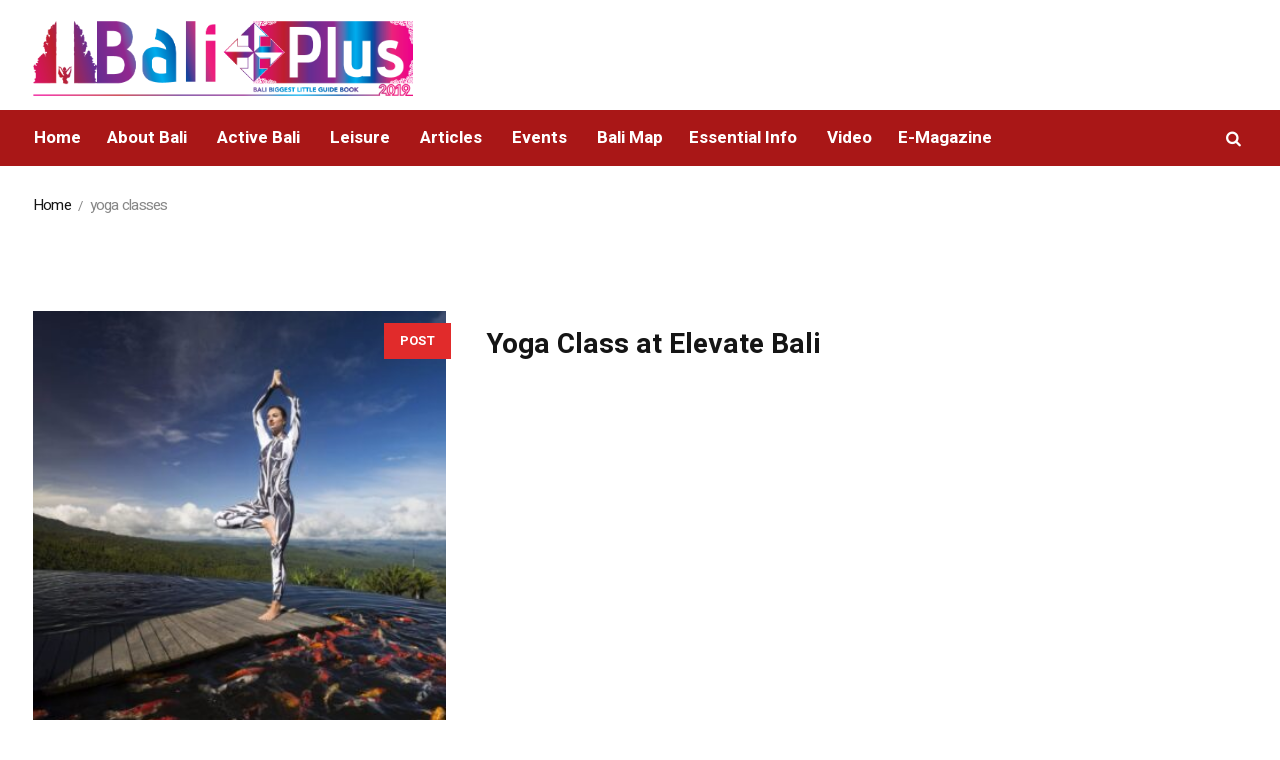

--- FILE ---
content_type: text/html; charset=UTF-8
request_url: https://baliplus.com/tag/yoga-classes/
body_size: 15916
content:
<!DOCTYPE html>
<html lang="en-US" class="cmsmasters_html">
<head>
<meta charset="UTF-8" />
<meta name="viewport" content="width=device-width, initial-scale=1, maximum-scale=1" />
<meta name="format-detection" content="telephone=no" />
<link rel="profile" href="http://gmpg.org/xfn/11" />
<link rel="pingback" href="https://baliplus.com/xmlrpc.php" />
<meta name='robots' content='index, follow, max-image-preview:large, max-snippet:-1, max-video-preview:-1' />
	<style>img:is([sizes="auto" i], [sizes^="auto," i]) { contain-intrinsic-size: 3000px 1500px }</style>
	
	<!-- This site is optimized with the Yoast SEO plugin v26.8 - https://yoast.com/product/yoast-seo-wordpress/ -->
	<title>yoga classes Archives - Bali Plus Magazine</title>
	<link rel="canonical" href="https://baliplus.com/tag/yoga-classes/" />
	<meta property="og:locale" content="en_US" />
	<meta property="og:type" content="article" />
	<meta property="og:title" content="yoga classes Archives - Bali Plus Magazine" />
	<meta property="og:url" content="https://baliplus.com/tag/yoga-classes/" />
	<meta property="og:site_name" content="Bali Plus Magazine" />
	<meta name="twitter:card" content="summary_large_image" />
	<script type="application/ld+json" class="yoast-schema-graph">{"@context":"https://schema.org","@graph":[{"@type":"CollectionPage","@id":"https://baliplus.com/tag/yoga-classes/","url":"https://baliplus.com/tag/yoga-classes/","name":"yoga classes Archives - Bali Plus Magazine","isPartOf":{"@id":"https://baliplus.com/#website"},"primaryImageOfPage":{"@id":"https://baliplus.com/tag/yoga-classes/#primaryimage"},"image":{"@id":"https://baliplus.com/tag/yoga-classes/#primaryimage"},"thumbnailUrl":"https://baliplus.com/wp-content/uploads/2023/06/cover-elevate-yoga.jpeg","breadcrumb":{"@id":"https://baliplus.com/tag/yoga-classes/#breadcrumb"},"inLanguage":"en-US"},{"@type":"ImageObject","inLanguage":"en-US","@id":"https://baliplus.com/tag/yoga-classes/#primaryimage","url":"https://baliplus.com/wp-content/uploads/2023/06/cover-elevate-yoga.jpeg","contentUrl":"https://baliplus.com/wp-content/uploads/2023/06/cover-elevate-yoga.jpeg","width":1500,"height":1000},{"@type":"BreadcrumbList","@id":"https://baliplus.com/tag/yoga-classes/#breadcrumb","itemListElement":[{"@type":"ListItem","position":1,"name":"Home","item":"https://baliplus.com/"},{"@type":"ListItem","position":2,"name":"yoga classes"}]},{"@type":"WebSite","@id":"https://baliplus.com/#website","url":"https://baliplus.com/","name":"Bali Plus Magazine","description":"","potentialAction":[{"@type":"SearchAction","target":{"@type":"EntryPoint","urlTemplate":"https://baliplus.com/?s={search_term_string}"},"query-input":{"@type":"PropertyValueSpecification","valueRequired":true,"valueName":"search_term_string"}}],"inLanguage":"en-US"}]}</script>
	<!-- / Yoast SEO plugin. -->


<link rel='dns-prefetch' href='//static.addtoany.com' />
<link rel='dns-prefetch' href='//fonts.googleapis.com' />
<link rel="alternate" type="application/rss+xml" title="Bali Plus Magazine &raquo; Feed" href="https://baliplus.com/feed/" />
<link rel="alternate" type="application/rss+xml" title="Bali Plus Magazine &raquo; Comments Feed" href="https://baliplus.com/comments/feed/" />
<link rel="alternate" type="application/rss+xml" title="Bali Plus Magazine &raquo; yoga classes Tag Feed" href="https://baliplus.com/tag/yoga-classes/feed/" />
<script type="text/javascript">
/* <![CDATA[ */
window._wpemojiSettings = {"baseUrl":"https:\/\/s.w.org\/images\/core\/emoji\/15.1.0\/72x72\/","ext":".png","svgUrl":"https:\/\/s.w.org\/images\/core\/emoji\/15.1.0\/svg\/","svgExt":".svg","source":{"concatemoji":"https:\/\/baliplus.com\/wp-includes\/js\/wp-emoji-release.min.js?ver=6.8.1"}};
/*! This file is auto-generated */
!function(i,n){var o,s,e;function c(e){try{var t={supportTests:e,timestamp:(new Date).valueOf()};sessionStorage.setItem(o,JSON.stringify(t))}catch(e){}}function p(e,t,n){e.clearRect(0,0,e.canvas.width,e.canvas.height),e.fillText(t,0,0);var t=new Uint32Array(e.getImageData(0,0,e.canvas.width,e.canvas.height).data),r=(e.clearRect(0,0,e.canvas.width,e.canvas.height),e.fillText(n,0,0),new Uint32Array(e.getImageData(0,0,e.canvas.width,e.canvas.height).data));return t.every(function(e,t){return e===r[t]})}function u(e,t,n){switch(t){case"flag":return n(e,"\ud83c\udff3\ufe0f\u200d\u26a7\ufe0f","\ud83c\udff3\ufe0f\u200b\u26a7\ufe0f")?!1:!n(e,"\ud83c\uddfa\ud83c\uddf3","\ud83c\uddfa\u200b\ud83c\uddf3")&&!n(e,"\ud83c\udff4\udb40\udc67\udb40\udc62\udb40\udc65\udb40\udc6e\udb40\udc67\udb40\udc7f","\ud83c\udff4\u200b\udb40\udc67\u200b\udb40\udc62\u200b\udb40\udc65\u200b\udb40\udc6e\u200b\udb40\udc67\u200b\udb40\udc7f");case"emoji":return!n(e,"\ud83d\udc26\u200d\ud83d\udd25","\ud83d\udc26\u200b\ud83d\udd25")}return!1}function f(e,t,n){var r="undefined"!=typeof WorkerGlobalScope&&self instanceof WorkerGlobalScope?new OffscreenCanvas(300,150):i.createElement("canvas"),a=r.getContext("2d",{willReadFrequently:!0}),o=(a.textBaseline="top",a.font="600 32px Arial",{});return e.forEach(function(e){o[e]=t(a,e,n)}),o}function t(e){var t=i.createElement("script");t.src=e,t.defer=!0,i.head.appendChild(t)}"undefined"!=typeof Promise&&(o="wpEmojiSettingsSupports",s=["flag","emoji"],n.supports={everything:!0,everythingExceptFlag:!0},e=new Promise(function(e){i.addEventListener("DOMContentLoaded",e,{once:!0})}),new Promise(function(t){var n=function(){try{var e=JSON.parse(sessionStorage.getItem(o));if("object"==typeof e&&"number"==typeof e.timestamp&&(new Date).valueOf()<e.timestamp+604800&&"object"==typeof e.supportTests)return e.supportTests}catch(e){}return null}();if(!n){if("undefined"!=typeof Worker&&"undefined"!=typeof OffscreenCanvas&&"undefined"!=typeof URL&&URL.createObjectURL&&"undefined"!=typeof Blob)try{var e="postMessage("+f.toString()+"("+[JSON.stringify(s),u.toString(),p.toString()].join(",")+"));",r=new Blob([e],{type:"text/javascript"}),a=new Worker(URL.createObjectURL(r),{name:"wpTestEmojiSupports"});return void(a.onmessage=function(e){c(n=e.data),a.terminate(),t(n)})}catch(e){}c(n=f(s,u,p))}t(n)}).then(function(e){for(var t in e)n.supports[t]=e[t],n.supports.everything=n.supports.everything&&n.supports[t],"flag"!==t&&(n.supports.everythingExceptFlag=n.supports.everythingExceptFlag&&n.supports[t]);n.supports.everythingExceptFlag=n.supports.everythingExceptFlag&&!n.supports.flag,n.DOMReady=!1,n.readyCallback=function(){n.DOMReady=!0}}).then(function(){return e}).then(function(){var e;n.supports.everything||(n.readyCallback(),(e=n.source||{}).concatemoji?t(e.concatemoji):e.wpemoji&&e.twemoji&&(t(e.twemoji),t(e.wpemoji)))}))}((window,document),window._wpemojiSettings);
/* ]]> */
</script>
<style id='wp-emoji-styles-inline-css' type='text/css'>

	img.wp-smiley, img.emoji {
		display: inline !important;
		border: none !important;
		box-shadow: none !important;
		height: 1em !important;
		width: 1em !important;
		margin: 0 0.07em !important;
		vertical-align: -0.1em !important;
		background: none !important;
		padding: 0 !important;
	}
</style>
<link rel='stylesheet' id='wp-block-library-css' href='https://baliplus.com/wp-includes/css/dist/block-library/style.min.css?ver=6.8.1' type='text/css' media='all' />
<style id='classic-theme-styles-inline-css' type='text/css'>
/*! This file is auto-generated */
.wp-block-button__link{color:#fff;background-color:#32373c;border-radius:9999px;box-shadow:none;text-decoration:none;padding:calc(.667em + 2px) calc(1.333em + 2px);font-size:1.125em}.wp-block-file__button{background:#32373c;color:#fff;text-decoration:none}
</style>
<style id='global-styles-inline-css' type='text/css'>
:root{--wp--preset--aspect-ratio--square: 1;--wp--preset--aspect-ratio--4-3: 4/3;--wp--preset--aspect-ratio--3-4: 3/4;--wp--preset--aspect-ratio--3-2: 3/2;--wp--preset--aspect-ratio--2-3: 2/3;--wp--preset--aspect-ratio--16-9: 16/9;--wp--preset--aspect-ratio--9-16: 9/16;--wp--preset--color--black: #000000;--wp--preset--color--cyan-bluish-gray: #abb8c3;--wp--preset--color--white: #ffffff;--wp--preset--color--pale-pink: #f78da7;--wp--preset--color--vivid-red: #cf2e2e;--wp--preset--color--luminous-vivid-orange: #ff6900;--wp--preset--color--luminous-vivid-amber: #fcb900;--wp--preset--color--light-green-cyan: #7bdcb5;--wp--preset--color--vivid-green-cyan: #00d084;--wp--preset--color--pale-cyan-blue: #8ed1fc;--wp--preset--color--vivid-cyan-blue: #0693e3;--wp--preset--color--vivid-purple: #9b51e0;--wp--preset--gradient--vivid-cyan-blue-to-vivid-purple: linear-gradient(135deg,rgba(6,147,227,1) 0%,rgb(155,81,224) 100%);--wp--preset--gradient--light-green-cyan-to-vivid-green-cyan: linear-gradient(135deg,rgb(122,220,180) 0%,rgb(0,208,130) 100%);--wp--preset--gradient--luminous-vivid-amber-to-luminous-vivid-orange: linear-gradient(135deg,rgba(252,185,0,1) 0%,rgba(255,105,0,1) 100%);--wp--preset--gradient--luminous-vivid-orange-to-vivid-red: linear-gradient(135deg,rgba(255,105,0,1) 0%,rgb(207,46,46) 100%);--wp--preset--gradient--very-light-gray-to-cyan-bluish-gray: linear-gradient(135deg,rgb(238,238,238) 0%,rgb(169,184,195) 100%);--wp--preset--gradient--cool-to-warm-spectrum: linear-gradient(135deg,rgb(74,234,220) 0%,rgb(151,120,209) 20%,rgb(207,42,186) 40%,rgb(238,44,130) 60%,rgb(251,105,98) 80%,rgb(254,248,76) 100%);--wp--preset--gradient--blush-light-purple: linear-gradient(135deg,rgb(255,206,236) 0%,rgb(152,150,240) 100%);--wp--preset--gradient--blush-bordeaux: linear-gradient(135deg,rgb(254,205,165) 0%,rgb(254,45,45) 50%,rgb(107,0,62) 100%);--wp--preset--gradient--luminous-dusk: linear-gradient(135deg,rgb(255,203,112) 0%,rgb(199,81,192) 50%,rgb(65,88,208) 100%);--wp--preset--gradient--pale-ocean: linear-gradient(135deg,rgb(255,245,203) 0%,rgb(182,227,212) 50%,rgb(51,167,181) 100%);--wp--preset--gradient--electric-grass: linear-gradient(135deg,rgb(202,248,128) 0%,rgb(113,206,126) 100%);--wp--preset--gradient--midnight: linear-gradient(135deg,rgb(2,3,129) 0%,rgb(40,116,252) 100%);--wp--preset--font-size--small: 13px;--wp--preset--font-size--medium: 20px;--wp--preset--font-size--large: 36px;--wp--preset--font-size--x-large: 42px;--wp--preset--spacing--20: 0.44rem;--wp--preset--spacing--30: 0.67rem;--wp--preset--spacing--40: 1rem;--wp--preset--spacing--50: 1.5rem;--wp--preset--spacing--60: 2.25rem;--wp--preset--spacing--70: 3.38rem;--wp--preset--spacing--80: 5.06rem;--wp--preset--shadow--natural: 6px 6px 9px rgba(0, 0, 0, 0.2);--wp--preset--shadow--deep: 12px 12px 50px rgba(0, 0, 0, 0.4);--wp--preset--shadow--sharp: 6px 6px 0px rgba(0, 0, 0, 0.2);--wp--preset--shadow--outlined: 6px 6px 0px -3px rgba(255, 255, 255, 1), 6px 6px rgba(0, 0, 0, 1);--wp--preset--shadow--crisp: 6px 6px 0px rgba(0, 0, 0, 1);}:where(.is-layout-flex){gap: 0.5em;}:where(.is-layout-grid){gap: 0.5em;}body .is-layout-flex{display: flex;}.is-layout-flex{flex-wrap: wrap;align-items: center;}.is-layout-flex > :is(*, div){margin: 0;}body .is-layout-grid{display: grid;}.is-layout-grid > :is(*, div){margin: 0;}:where(.wp-block-columns.is-layout-flex){gap: 2em;}:where(.wp-block-columns.is-layout-grid){gap: 2em;}:where(.wp-block-post-template.is-layout-flex){gap: 1.25em;}:where(.wp-block-post-template.is-layout-grid){gap: 1.25em;}.has-black-color{color: var(--wp--preset--color--black) !important;}.has-cyan-bluish-gray-color{color: var(--wp--preset--color--cyan-bluish-gray) !important;}.has-white-color{color: var(--wp--preset--color--white) !important;}.has-pale-pink-color{color: var(--wp--preset--color--pale-pink) !important;}.has-vivid-red-color{color: var(--wp--preset--color--vivid-red) !important;}.has-luminous-vivid-orange-color{color: var(--wp--preset--color--luminous-vivid-orange) !important;}.has-luminous-vivid-amber-color{color: var(--wp--preset--color--luminous-vivid-amber) !important;}.has-light-green-cyan-color{color: var(--wp--preset--color--light-green-cyan) !important;}.has-vivid-green-cyan-color{color: var(--wp--preset--color--vivid-green-cyan) !important;}.has-pale-cyan-blue-color{color: var(--wp--preset--color--pale-cyan-blue) !important;}.has-vivid-cyan-blue-color{color: var(--wp--preset--color--vivid-cyan-blue) !important;}.has-vivid-purple-color{color: var(--wp--preset--color--vivid-purple) !important;}.has-black-background-color{background-color: var(--wp--preset--color--black) !important;}.has-cyan-bluish-gray-background-color{background-color: var(--wp--preset--color--cyan-bluish-gray) !important;}.has-white-background-color{background-color: var(--wp--preset--color--white) !important;}.has-pale-pink-background-color{background-color: var(--wp--preset--color--pale-pink) !important;}.has-vivid-red-background-color{background-color: var(--wp--preset--color--vivid-red) !important;}.has-luminous-vivid-orange-background-color{background-color: var(--wp--preset--color--luminous-vivid-orange) !important;}.has-luminous-vivid-amber-background-color{background-color: var(--wp--preset--color--luminous-vivid-amber) !important;}.has-light-green-cyan-background-color{background-color: var(--wp--preset--color--light-green-cyan) !important;}.has-vivid-green-cyan-background-color{background-color: var(--wp--preset--color--vivid-green-cyan) !important;}.has-pale-cyan-blue-background-color{background-color: var(--wp--preset--color--pale-cyan-blue) !important;}.has-vivid-cyan-blue-background-color{background-color: var(--wp--preset--color--vivid-cyan-blue) !important;}.has-vivid-purple-background-color{background-color: var(--wp--preset--color--vivid-purple) !important;}.has-black-border-color{border-color: var(--wp--preset--color--black) !important;}.has-cyan-bluish-gray-border-color{border-color: var(--wp--preset--color--cyan-bluish-gray) !important;}.has-white-border-color{border-color: var(--wp--preset--color--white) !important;}.has-pale-pink-border-color{border-color: var(--wp--preset--color--pale-pink) !important;}.has-vivid-red-border-color{border-color: var(--wp--preset--color--vivid-red) !important;}.has-luminous-vivid-orange-border-color{border-color: var(--wp--preset--color--luminous-vivid-orange) !important;}.has-luminous-vivid-amber-border-color{border-color: var(--wp--preset--color--luminous-vivid-amber) !important;}.has-light-green-cyan-border-color{border-color: var(--wp--preset--color--light-green-cyan) !important;}.has-vivid-green-cyan-border-color{border-color: var(--wp--preset--color--vivid-green-cyan) !important;}.has-pale-cyan-blue-border-color{border-color: var(--wp--preset--color--pale-cyan-blue) !important;}.has-vivid-cyan-blue-border-color{border-color: var(--wp--preset--color--vivid-cyan-blue) !important;}.has-vivid-purple-border-color{border-color: var(--wp--preset--color--vivid-purple) !important;}.has-vivid-cyan-blue-to-vivid-purple-gradient-background{background: var(--wp--preset--gradient--vivid-cyan-blue-to-vivid-purple) !important;}.has-light-green-cyan-to-vivid-green-cyan-gradient-background{background: var(--wp--preset--gradient--light-green-cyan-to-vivid-green-cyan) !important;}.has-luminous-vivid-amber-to-luminous-vivid-orange-gradient-background{background: var(--wp--preset--gradient--luminous-vivid-amber-to-luminous-vivid-orange) !important;}.has-luminous-vivid-orange-to-vivid-red-gradient-background{background: var(--wp--preset--gradient--luminous-vivid-orange-to-vivid-red) !important;}.has-very-light-gray-to-cyan-bluish-gray-gradient-background{background: var(--wp--preset--gradient--very-light-gray-to-cyan-bluish-gray) !important;}.has-cool-to-warm-spectrum-gradient-background{background: var(--wp--preset--gradient--cool-to-warm-spectrum) !important;}.has-blush-light-purple-gradient-background{background: var(--wp--preset--gradient--blush-light-purple) !important;}.has-blush-bordeaux-gradient-background{background: var(--wp--preset--gradient--blush-bordeaux) !important;}.has-luminous-dusk-gradient-background{background: var(--wp--preset--gradient--luminous-dusk) !important;}.has-pale-ocean-gradient-background{background: var(--wp--preset--gradient--pale-ocean) !important;}.has-electric-grass-gradient-background{background: var(--wp--preset--gradient--electric-grass) !important;}.has-midnight-gradient-background{background: var(--wp--preset--gradient--midnight) !important;}.has-small-font-size{font-size: var(--wp--preset--font-size--small) !important;}.has-medium-font-size{font-size: var(--wp--preset--font-size--medium) !important;}.has-large-font-size{font-size: var(--wp--preset--font-size--large) !important;}.has-x-large-font-size{font-size: var(--wp--preset--font-size--x-large) !important;}
:where(.wp-block-post-template.is-layout-flex){gap: 1.25em;}:where(.wp-block-post-template.is-layout-grid){gap: 1.25em;}
:where(.wp-block-columns.is-layout-flex){gap: 2em;}:where(.wp-block-columns.is-layout-grid){gap: 2em;}
:root :where(.wp-block-pullquote){font-size: 1.5em;line-height: 1.6;}
</style>
<link rel='stylesheet' id='fontawesome-five-css-css' href='https://baliplus.com/wp-content/plugins/accesspress-social-counter-1/css/fontawesome-all.css?ver=1.9.2' type='text/css' media='all' />
<link rel='stylesheet' id='apsc-frontend-css-css' href='https://baliplus.com/wp-content/plugins/accesspress-social-counter-1/css/frontend.css?ver=1.9.2' type='text/css' media='all' />
<link rel='stylesheet' id='splw-styles-css' href='https://baliplus.com/wp-content/plugins/location-weather/assets/css/splw-style.min.css?ver=1.3.1' type='text/css' media='all' />
<style id='splw-styles-inline-css' type='text/css'>
#splw-location-weather-20458.splw-main-wrapper {
	max-width: 320px;
	margin   : auto;
	margin-bottom: 2em;
}#splw-location-weather-20458 .splw-lite-wrapper,#splw-location-weather-20458 .splw-forecast-weather select,#splw-location-weather-20458 .splw-forecast-weather option,#splw-location-weather-20458 .splw-lite-wrapper .splw-weather-attribution a{
	color:#fff;
	text-decoration: none;
}#splw-location-weather-20458 .splw-lite-wrapper{ border: 0px solid #e2e2e2}#splw-location-weather-20458 .splw-lite-wrapper{
	border-radius: 8px;
}#splw-location-weather-20458 .splw-weather-title {
	margin-top :0px;
	margin-right :0px;
	margin-bottom: 20px;
	margin-left: 0px;
}#splw-location-weather-20458 .splw-weather-icons div svg path{
	fill:#dfe6e9;
}#splw-location-weather-20458 .splw-lite-wrapper,#splw-location-weather-20458 .splw-forecast-weather option{background:#F05800}
</style>
<link rel='stylesheet' id='splw-old-styles-css' href='https://baliplus.com/wp-content/plugins/location-weather/assets/css/old-style.min.css?ver=1.3.1' type='text/css' media='all' />
<link rel='stylesheet' id='magazilla-theme-style-css' href='https://baliplus.com/wp-content/themes/magazilla/style.css?ver=1.0.0' type='text/css' media='screen, print' />
<link rel='stylesheet' id='magazilla-style-css' href='https://baliplus.com/wp-content/themes/magazilla/theme-framework/theme-style/css/style.css?ver=1.0.0' type='text/css' media='screen, print' />
<style id='magazilla-style-inline-css' type='text/css'>

	.header_mid .header_mid_inner .logo_wrap {
		width : 487px;
	}

	.header_mid_inner .logo .logo_retina {
		width : 516.5px;
		max-width : 516.5px;
	}


		.headline_aligner, 
		.cmsmasters_breadcrumbs_aligner {
			min-height:95px;
		}
		

	.header_top {
		height : 10px;
	}
	
	.header_mid {
		height : 100px;
	}
	
	.header_bot {
		height : 56px;
	}
	
	#page.cmsmasters_heading_after_header #middle, 
	#page.cmsmasters_heading_under_header #middle .headline .headline_outer {
		padding-top : 100px;
	}
	
	#page.cmsmasters_heading_after_header.enable_header_top #middle, 
	#page.cmsmasters_heading_under_header.enable_header_top #middle .headline .headline_outer {
		padding-top : 110px;
	}
	
	#page.cmsmasters_heading_after_header.enable_header_bottom #middle, 
	#page.cmsmasters_heading_under_header.enable_header_bottom #middle .headline .headline_outer {
		padding-top : 156px;
	}
	
	#page.cmsmasters_heading_after_header.enable_header_top.enable_header_bottom #middle, 
	#page.cmsmasters_heading_under_header.enable_header_top.enable_header_bottom #middle .headline .headline_outer {
		padding-top : 166px;
	}
	
	@media only screen and (max-width: 1024px) {
		.header_top,
		.header_mid,
		.header_bot {
			height : auto;
		}
		
		.header_mid .header_mid_inner_cont > div {
			height : 100px;
			max-height : 65px;
		}
		
		.header_bot .header_bot_inner_cont > div {
			height : 56px;
		}
		
		#page.cmsmasters_heading_after_header #middle, 
		#page.cmsmasters_heading_under_header #middle .headline .headline_outer, 
		#page.cmsmasters_heading_after_header.enable_header_top #middle, 
		#page.cmsmasters_heading_under_header.enable_header_top #middle .headline .headline_outer, 
		#page.cmsmasters_heading_after_header.enable_header_bottom #middle, 
		#page.cmsmasters_heading_under_header.enable_header_bottom #middle .headline .headline_outer, 
		#page.cmsmasters_heading_after_header.enable_header_top.enable_header_bottom #middle, 
		#page.cmsmasters_heading_under_header.enable_header_top.enable_header_bottom #middle .headline .headline_outer {
			padding-top : 0 !important;
		}
	}
	
	@media only screen and (max-width: 768px) {
		.header_mid .header_mid_inner_cont > div, 
		.header_bot .header_bot_inner_cont > div {
			height:auto;
		}
	}

</style>
<link rel='stylesheet' id='magazilla-adaptive-css' href='https://baliplus.com/wp-content/themes/magazilla/theme-framework/theme-style/css/adaptive.css?ver=1.0.0' type='text/css' media='screen, print' />
<link rel='stylesheet' id='magazilla-retina-css' href='https://baliplus.com/wp-content/themes/magazilla/theme-framework/theme-style/css/retina.css?ver=1.0.0' type='text/css' media='screen' />
<style id='magazilla-retina-inline-css' type='text/css'>
#cmsmasters_row_pac5icn8hi .cmsmasters_row_outer_parent { 
	padding-top: 0px; 
} 

#cmsmasters_row_pac5icn8hi .cmsmasters_row_outer_parent { 
	padding-bottom: 50px; 
} 


#cmsmasters_column_8n3jiyvwa9 { 
} 


#cmsmasters_button_1qdgdk15xo { 
	
	text-align:center; 
} 

#cmsmasters_button_1qdgdk15xo .cmsmasters_button:before { 
	margin-right:.5em; 
	margin-left:0; 
	vertical-align:baseline; 
} 

#cmsmasters_button_1qdgdk15xo .cmsmasters_button { 
} 
#cmsmasters_button_1qdgdk15xo .cmsmasters_button:hover { 
} 


</style>
<link rel='stylesheet' id='magazilla-icons-css' href='https://baliplus.com/wp-content/themes/magazilla/css/fontello.css?ver=1.0.0' type='text/css' media='screen' />
<link rel='stylesheet' id='magazilla-icons-custom-css' href='https://baliplus.com/wp-content/themes/magazilla/theme-vars/theme-style/css/fontello-custom.css?ver=1.0.0' type='text/css' media='screen' />
<link rel='stylesheet' id='animate-css' href='https://baliplus.com/wp-content/themes/magazilla/css/animate.css?ver=1.0.0' type='text/css' media='screen' />
<link rel='stylesheet' id='ilightbox-css' href='https://baliplus.com/wp-content/themes/magazilla/css/ilightbox.css?ver=2.2.0' type='text/css' media='screen' />
<link rel='stylesheet' id='ilightbox-skin-dark-css' href='https://baliplus.com/wp-content/themes/magazilla/css/ilightbox-skins/dark-skin.css?ver=2.2.0' type='text/css' media='screen' />
<link rel='stylesheet' id='magazilla-fonts-schemes-css' href='https://baliplus.com/wp-content/uploads/cmsmasters_styles/magazilla.css?ver=1.0.0' type='text/css' media='screen' />
<link rel='stylesheet' id='google-fonts-css' href='//fonts.googleapis.com/css?family=Heebo%3A100%2C300%2C400%2C500%2C700%2C800%2C900&#038;ver=6.8.1' type='text/css' media='all' />
<link rel='stylesheet' id='magazilla-theme-vars-style-css' href='https://baliplus.com/wp-content/themes/magazilla/theme-vars/theme-style/css/vars-style.css?ver=1.0.0' type='text/css' media='screen, print' />
<link rel='stylesheet' id='addtoany-css' href='https://baliplus.com/wp-content/plugins/add-to-any/addtoany.min.css?ver=1.16' type='text/css' media='all' />
<script type="text/javascript" id="addtoany-core-js-before">
/* <![CDATA[ */
window.a2a_config=window.a2a_config||{};a2a_config.callbacks=[];a2a_config.overlays=[];a2a_config.templates={};
a2a_config.onclick=1;
/* ]]> */
</script>
<script type="text/javascript" async src="https://static.addtoany.com/menu/page.js" id="addtoany-core-js"></script>
<script type="text/javascript" src="https://baliplus.com/wp-includes/js/jquery/jquery.min.js?ver=3.7.1" id="jquery-core-js"></script>
<script type="text/javascript" src="https://baliplus.com/wp-includes/js/jquery/jquery-migrate.min.js?ver=3.4.1" id="jquery-migrate-js"></script>
<script type="text/javascript" async src="https://baliplus.com/wp-content/plugins/add-to-any/addtoany.min.js?ver=1.1" id="addtoany-jquery-js"></script>
<script type="text/javascript" src="https://baliplus.com/wp-content/themes/magazilla/js/debounced-resize.min.js?ver=1.0.0" id="debounced-resize-js"></script>
<script type="text/javascript" src="https://baliplus.com/wp-content/themes/magazilla/js/modernizr.min.js?ver=1.0.0" id="modernizr-js"></script>
<script type="text/javascript" src="https://baliplus.com/wp-content/themes/magazilla/js/respond.min.js?ver=1.0.0" id="respond-js"></script>
<script type="text/javascript" src="https://baliplus.com/wp-content/themes/magazilla/js/jquery.iLightBox.min.js?ver=2.2.0" id="iLightBox-js"></script>
<script type="text/javascript" src="https://baliplus.com/wp-content/plugins/wp-image-zoooom/assets/js/jquery.image_zoom.min.js?ver=1.51" id="image_zoooom-js"></script>
<script type="text/javascript" id="image_zoooom-init-js-extra">
/* <![CDATA[ */
var IZ = {"with_woocommerce":"0","exchange_thumbnails":"1","woo_categories":"0","enable_mobile":"1","options":{"lensShape":"square","lensSize":200,"lensBorderSize":1,"lensBorderColour":"#ffffff","borderRadius":5,"cursor":"zoom-in","zoomWindowWidth":500,"zoomWindowHeight":460,"zoomWindowOffsetx":10,"borderSize":1,"borderColour":"#888888","zoomWindowShadow":4,"lensFadeIn":0.5,"lensFadeOut":0.5,"zoomWindowFadeIn":0.5,"zoomWindowFadeOut":0.5,"easingAmount":12,"tint":"true","tintColour":"#ffffff","tintOpacity":0.1},"woo_slider":"0"};
/* ]]> */
</script>
<script type="text/javascript" src="https://baliplus.com/wp-content/plugins/wp-image-zoooom/assets/js/image_zoom-init.js?ver=1.51" id="image_zoooom-init-js"></script>
<link rel="https://api.w.org/" href="https://baliplus.com/wp-json/" /><link rel="alternate" title="JSON" type="application/json" href="https://baliplus.com/wp-json/wp/v2/tags/863" /><link rel="EditURI" type="application/rsd+xml" title="RSD" href="https://baliplus.com/xmlrpc.php?rsd" />
<meta name="generator" content="WordPress 6.8.1" />

        <script type="text/javascript">
            var jQueryMigrateHelperHasSentDowngrade = false;

			window.onerror = function( msg, url, line, col, error ) {
				// Break out early, do not processing if a downgrade reqeust was already sent.
				if ( jQueryMigrateHelperHasSentDowngrade ) {
					return true;
                }

				var xhr = new XMLHttpRequest();
				var nonce = '6062336f7f';
				var jQueryFunctions = [
					'andSelf',
					'browser',
					'live',
					'boxModel',
					'support.boxModel',
					'size',
					'swap',
					'clean',
					'sub',
                ];
				var match_pattern = /\)\.(.+?) is not a function/;
                var erroredFunction = msg.match( match_pattern );

                // If there was no matching functions, do not try to downgrade.
                if ( typeof erroredFunction !== 'object' || typeof erroredFunction[1] === "undefined" || -1 === jQueryFunctions.indexOf( erroredFunction[1] ) ) {
                    return true;
                }

                // Set that we've now attempted a downgrade request.
                jQueryMigrateHelperHasSentDowngrade = true;

				xhr.open( 'POST', 'https://baliplus.com/wp-admin/admin-ajax.php' );
				xhr.setRequestHeader( 'Content-Type', 'application/x-www-form-urlencoded' );
				xhr.onload = function () {
					var response,
                        reload = false;

					if ( 200 === xhr.status ) {
                        try {
                        	response = JSON.parse( xhr.response );

                        	reload = response.data.reload;
                        } catch ( e ) {
                        	reload = false;
                        }
                    }

					// Automatically reload the page if a deprecation caused an automatic downgrade, ensure visitors get the best possible experience.
					if ( reload ) {
						location.reload();
                    }
				};

				xhr.send( encodeURI( 'action=jquery-migrate-downgrade-version&_wpnonce=' + nonce ) );

				// Suppress error alerts in older browsers
				return true;
			}
        </script>

		<meta name="generator" content="Powered by Slider Revolution 6.5.8 - responsive, Mobile-Friendly Slider Plugin for WordPress with comfortable drag and drop interface." />
<style type="text/css">img.zoooom,.zoooom img{padding:0!important;}.dialog-lightbox-widget-content[style] { top: 0 !important; left: 0 !important;}body.elementor-editor-active .zoooom::before { content: "\f179     Zoom applied to the image. Check on the frontend"; position: absolute; margin-top: 12px; text-align: right; background-color: white; line-height: 1.4em; left: 5%; padding: 0 10px 6px; font-family: dashicons; font-size: 0.9em; font-style: italic; z-index: 20; }</style><link rel="icon" href="https://baliplus.com/wp-content/uploads/2021/12/cropped-Logo-BP-arrow-01-1-32x32.png" sizes="32x32" />
<link rel="icon" href="https://baliplus.com/wp-content/uploads/2021/12/cropped-Logo-BP-arrow-01-1-192x192.png" sizes="192x192" />
<link rel="apple-touch-icon" href="https://baliplus.com/wp-content/uploads/2021/12/cropped-Logo-BP-arrow-01-1-180x180.png" />
<meta name="msapplication-TileImage" content="https://baliplus.com/wp-content/uploads/2021/12/cropped-Logo-BP-arrow-01-1-270x270.png" />
<script type="text/javascript">function setREVStartSize(e){
			//window.requestAnimationFrame(function() {				 
				window.RSIW = window.RSIW===undefined ? window.innerWidth : window.RSIW;	
				window.RSIH = window.RSIH===undefined ? window.innerHeight : window.RSIH;	
				try {								
					var pw = document.getElementById(e.c).parentNode.offsetWidth,
						newh;
					pw = pw===0 || isNaN(pw) ? window.RSIW : pw;
					e.tabw = e.tabw===undefined ? 0 : parseInt(e.tabw);
					e.thumbw = e.thumbw===undefined ? 0 : parseInt(e.thumbw);
					e.tabh = e.tabh===undefined ? 0 : parseInt(e.tabh);
					e.thumbh = e.thumbh===undefined ? 0 : parseInt(e.thumbh);
					e.tabhide = e.tabhide===undefined ? 0 : parseInt(e.tabhide);
					e.thumbhide = e.thumbhide===undefined ? 0 : parseInt(e.thumbhide);
					e.mh = e.mh===undefined || e.mh=="" || e.mh==="auto" ? 0 : parseInt(e.mh,0);		
					if(e.layout==="fullscreen" || e.l==="fullscreen") 						
						newh = Math.max(e.mh,window.RSIH);					
					else{					
						e.gw = Array.isArray(e.gw) ? e.gw : [e.gw];
						for (var i in e.rl) if (e.gw[i]===undefined || e.gw[i]===0) e.gw[i] = e.gw[i-1];					
						e.gh = e.el===undefined || e.el==="" || (Array.isArray(e.el) && e.el.length==0)? e.gh : e.el;
						e.gh = Array.isArray(e.gh) ? e.gh : [e.gh];
						for (var i in e.rl) if (e.gh[i]===undefined || e.gh[i]===0) e.gh[i] = e.gh[i-1];
											
						var nl = new Array(e.rl.length),
							ix = 0,						
							sl;					
						e.tabw = e.tabhide>=pw ? 0 : e.tabw;
						e.thumbw = e.thumbhide>=pw ? 0 : e.thumbw;
						e.tabh = e.tabhide>=pw ? 0 : e.tabh;
						e.thumbh = e.thumbhide>=pw ? 0 : e.thumbh;					
						for (var i in e.rl) nl[i] = e.rl[i]<window.RSIW ? 0 : e.rl[i];
						sl = nl[0];									
						for (var i in nl) if (sl>nl[i] && nl[i]>0) { sl = nl[i]; ix=i;}															
						var m = pw>(e.gw[ix]+e.tabw+e.thumbw) ? 1 : (pw-(e.tabw+e.thumbw)) / (e.gw[ix]);					
						newh =  (e.gh[ix] * m) + (e.tabh + e.thumbh);
					}
					var el = document.getElementById(e.c);
					if (el!==null && el) el.style.height = newh+"px";					
					el = document.getElementById(e.c+"_wrapper");
					if (el!==null && el) {
						el.style.height = newh+"px";
						el.style.display = "block";
					}
				} catch(e){
					console.log("Failure at Presize of Slider:" + e)
				}					   
			//});
		  };</script>
		<style type="text/css" id="wp-custom-css">
			.comment-respond{
display:none;
}

.share_posts.cmsmasters_column_sticky{
display:none;
}

.headline_text{
display:none;
}

.cmsmasters_archive_item_info.entry-meta{
display:none;
}

.cmsmasters_post_content.entry-content{
text-align:justify;
}

.middle_content.entry{
text-align:justify;
}

.cmsmasters_post_date.cmsmasters-icon-custom-icon-clock{
display:none;
}		</style>
		</head>
<body class="archive tag tag-yoga-classes tag-863 wp-theme-magazilla elementor-default elementor-kit-20826">

<div class="cmsmasters_header_search_form">
			<span class="cmsmasters_header_search_form_close cmsmasters_theme_icon_cancel"></span><form method="get" action="https://baliplus.com/">
			<div class="cmsmasters_header_search_form_field">
				<button type="submit" class="cmsmasters_theme_icon_search"></button>
				<input type="search" name="s" placeholder="Search..." value="" />
			</div>
		</form></div>
<!-- Start Page -->
<div id="page" class="cmsmasters_content_composer chrome_only cmsmasters_liquid fixed_header enable_header_top enable_header_bottom cmsmasters_heading_under_header hfeed site">

<!--  Start Main  -->
<div id="main">

<!--  Start Header  -->
<header id="header">
	<div class="header_top" data-height="10"><div class="header_top_outer"><div class="header_top_inner"><div class="header_top_inner_cont"><div class="header_top_right"></div><div class="header_top_left"><div class="meta_wrap"></div></div></div></div></div></div><div class="header_mid" data-height="100"><div class="header_mid_outer"><div class="header_mid_inner"><div class="header_mid_inner_cont"><div class="logo_wrap"><a href="https://baliplus.com/" title="Bali Plus Magazine" class="logo">
	<img src="https://baliplus.com/wp-content/uploads/2021/12/logoweb.png" alt="Bali Plus Magazine" /><img class="logo_retina" src="https://baliplus.com/wp-content/uploads/2021/12/logoweb.png" alt="Bali Plus Magazine" width="517" height="106" /></a>
</div></div></div></div></div><div class="header_bot" data-height="56"><div class="header_bot_outer"><div class="header_bot_inner"><div class="header_bot_inner_cont"><div class="bot_search_but_wrap"><a href="javascript:void(0);" class="bot_search_but cmsmasters_header_search_but cmsmasters_theme_icon_search"></a></div><div class="resp_bot_nav_wrap"><div class="resp_bot_nav_outer"><a class="responsive_nav resp_bot_nav cmsmasters_theme_icon_resp_nav" href="javascript:void(0)"></a></div></div><!--  Start Navigation  --><div class="bot_nav_wrap"><nav><div class="menu-bali-plus-menu-container"><ul id="navigation" class="bot_nav navigation"><li id="menu-item-20743" class="menu-item menu-item-type-post_type menu-item-object-page menu-item-home menu-item-20743 menu-item-depth-0"><a href="https://baliplus.com/"><span class="nav_item_wrap"><span class="nav_title">Home</span></span></a></li>
<li id="menu-item-20744" class="menu-item menu-item-type-custom menu-item-object-custom menu-item-has-children menu-item-20744 menu-item-depth-0"><a href="#"><span class="nav_item_wrap"><span class="nav_title">About Bali</span></span></a>
<ul class="sub-menu">
	<li id="menu-item-20747" class="menu-item menu-item-type-post_type menu-item-object-post menu-item-20747 menu-item-depth-1"><a href="https://baliplus.com/best-of-bali/beautiful-culture/"><span class="nav_item_wrap"><span class="nav_title">Culture</span></span></a>	</li>
	<li id="menu-item-20746" class="menu-item menu-item-type-post_type menu-item-object-post menu-item-20746 menu-item-depth-1"><a href="https://baliplus.com/best-of-bali/art-artist/"><span class="nav_item_wrap"><span class="nav_title">Art &#038; Artist</span></span></a>	</li>
	<li id="menu-item-20748" class="menu-item menu-item-type-post_type menu-item-object-post menu-item-20748 menu-item-depth-1"><a href="https://baliplus.com/best-of-bali/bali-beyond/"><span class="nav_item_wrap"><span class="nav_title">Bali &#038; Beyond</span></span></a>	</li>
	<li id="menu-item-22838" class="menu-item menu-item-type-post_type menu-item-object-page menu-item-22838 menu-item-depth-1"><a href="https://baliplus.com/balis-best-awards/"><span class="nav_item_wrap"><span class="nav_title">Bali’s Best Awards</span></span></a>	</li>
	<li id="menu-item-20772" class="menu-item menu-item-type-post_type menu-item-object-post menu-item-20772 menu-item-depth-1"><a href="https://baliplus.com/best-of-bali/getting-around-bali/"><span class="nav_item_wrap"><span class="nav_title">Getting Around Bali</span></span></a>	</li>
	<li id="menu-item-20749" class="menu-item menu-item-type-post_type menu-item-object-page menu-item-20749 menu-item-depth-1"><a href="https://baliplus.com/heading-to-the-other-side-of-bali/"><span class="nav_item_wrap"><span class="nav_title">Heading to The Other Side of Bali</span></span></a>	</li>
</ul>
</li>
<li id="menu-item-20750" class="menu-item menu-item-type-custom menu-item-object-custom menu-item-has-children menu-item-20750 menu-item-depth-0"><a href="#"><span class="nav_item_wrap"><span class="nav_title">Active Bali</span></span></a>
<ul class="sub-menu">
	<li id="menu-item-20759" class="menu-item menu-item-type-post_type menu-item-object-page menu-item-20759 menu-item-depth-1"><a href="https://baliplus.com/water-sport/"><span class="nav_item_wrap"><span class="nav_title">Water Sport</span></span></a>	</li>
	<li id="menu-item-20760" class="menu-item menu-item-type-post_type menu-item-object-page menu-item-20760 menu-item-depth-1"><a href="https://baliplus.com/land-sport/"><span class="nav_item_wrap"><span class="nav_title">Land Sport</span></span></a>	</li>
	<li id="menu-item-20959" class="menu-item menu-item-type-post_type menu-item-object-page menu-item-20959 menu-item-depth-1"><a href="https://baliplus.com/kids-zones/"><span class="nav_item_wrap"><span class="nav_title">Kids Zone</span></span></a>	</li>
</ul>
</li>
<li id="menu-item-20751" class="menu-item menu-item-type-custom menu-item-object-custom menu-item-has-children menu-item-20751 menu-item-depth-0"><a href="#"><span class="nav_item_wrap"><span class="nav_title">Leisure</span></span></a>
<ul class="sub-menu">
	<li id="menu-item-20762" class="menu-item menu-item-type-post_type menu-item-object-page menu-item-20762 menu-item-depth-1"><a href="https://baliplus.com/shop-hop/"><span class="nav_item_wrap"><span class="nav_title">Shop Hop</span></span></a>	</li>
	<li id="menu-item-20763" class="menu-item menu-item-type-post_type menu-item-object-page menu-item-20763 menu-item-depth-1"><a href="https://baliplus.com/spa-beauty/"><span class="nav_item_wrap"><span class="nav_title">Spa &#038; Beauty</span></span></a>	</li>
	<li id="menu-item-20764" class="menu-item menu-item-type-post_type menu-item-object-page menu-item-20764 menu-item-depth-1"><a href="https://baliplus.com/hotels-villas/"><span class="nav_item_wrap"><span class="nav_title">Hotels &#038; Villas</span></span></a>	</li>
	<li id="menu-item-20765" class="menu-item menu-item-type-post_type menu-item-object-page menu-item-20765 menu-item-depth-1"><a href="https://baliplus.com/food-directory/"><span class="nav_item_wrap"><span class="nav_title">Food Directory</span></span></a>	</li>
</ul>
</li>
<li id="menu-item-20752" class="menu-item menu-item-type-custom menu-item-object-custom menu-item-has-children menu-item-20752 menu-item-depth-0"><a href="#"><span class="nav_item_wrap"><span class="nav_title">Articles</span></span></a>
<ul class="sub-menu">
	<li id="menu-item-20940" class="menu-item menu-item-type-post_type menu-item-object-page menu-item-20940 menu-item-depth-1"><a href="https://baliplus.com/breaking-news/"><span class="nav_item_wrap"><span class="nav_title">Breaking News</span></span></a>	</li>
	<li id="menu-item-20936" class="menu-item menu-item-type-post_type menu-item-object-page menu-item-20936 menu-item-depth-1"><a href="https://baliplus.com/newsletter/"><span class="nav_item_wrap"><span class="nav_title">Newsletter</span></span></a>	</li>
	<li id="menu-item-20771" class="menu-item menu-item-type-post_type menu-item-object-page menu-item-20771 menu-item-depth-1"><a href="https://baliplus.com/whats-new/"><span class="nav_item_wrap"><span class="nav_title">What’s New</span></span></a>	</li>
	<li id="menu-item-20805" class="menu-item menu-item-type-post_type menu-item-object-page menu-item-20805 menu-item-depth-1"><a href="https://baliplus.com/dont-miss/"><span class="nav_item_wrap"><span class="nav_title">Don’t Miss</span></span></a>	</li>
	<li id="menu-item-20806" class="menu-item menu-item-type-post_type menu-item-object-page menu-item-20806 menu-item-depth-1"><a href="https://baliplus.com/hot-deals/"><span class="nav_item_wrap"><span class="nav_title">Hot Deals</span></span></a>	</li>
	<li id="menu-item-20804" class="menu-item menu-item-type-post_type menu-item-object-page menu-item-20804 menu-item-depth-1"><a href="https://baliplus.com/best-of-bali/"><span class="nav_item_wrap"><span class="nav_title">Best Of Bali</span></span></a>	</li>
	<li id="menu-item-21019" class="menu-item menu-item-type-post_type menu-item-object-page menu-item-21019 menu-item-depth-1"><a href="https://baliplus.com/review-of-the-month/"><span class="nav_item_wrap"><span class="nav_title">Review of The Month</span></span></a>	</li>
</ul>
</li>
<li id="menu-item-20753" class="menu-item menu-item-type-custom menu-item-object-custom menu-item-has-children menu-item-20753 menu-item-depth-0"><a href="#"><span class="nav_item_wrap"><span class="nav_title">Events</span></span></a>
<ul class="sub-menu">
	<li id="menu-item-20811" class="menu-item menu-item-type-post_type menu-item-object-page menu-item-20811 menu-item-depth-1"><a href="https://baliplus.com/party-agenda/"><span class="nav_item_wrap"><span class="nav_title">Party Agenda</span></span></a>	</li>
	<li id="menu-item-21127" class="menu-item menu-item-type-post_type menu-item-object-page menu-item-21127 menu-item-depth-1"><a href="https://baliplus.com/party-zone/"><span class="nav_item_wrap"><span class="nav_title">Party Zone</span></span></a>	</li>
</ul>
</li>
<li id="menu-item-21426" class="menu-item menu-item-type-post_type menu-item-object-page menu-item-21426 menu-item-depth-0"><a href="https://baliplus.com/bali-map/"><span class="nav_item_wrap"><span class="nav_title">Bali Map</span></span></a></li>
<li id="menu-item-20755" class="menu-item menu-item-type-custom menu-item-object-custom menu-item-has-children menu-item-20755 menu-item-depth-0"><a href="#"><span class="nav_item_wrap"><span class="nav_title">Essential Info</span></span></a>
<ul class="sub-menu">
	<li id="menu-item-20815" class="menu-item menu-item-type-post_type menu-item-object-page menu-item-20815 menu-item-depth-1"><a href="https://baliplus.com/dos-and-donts/"><span class="nav_item_wrap"><span class="nav_title">Do’s And Don’ts</span></span></a>	</li>
	<li id="menu-item-20814" class="menu-item menu-item-type-post_type menu-item-object-page menu-item-20814 menu-item-depth-1"><a href="https://baliplus.com/a-word-of-advice/"><span class="nav_item_wrap"><span class="nav_title">A Word of Advice</span></span></a>	</li>
	<li id="menu-item-20813" class="menu-item menu-item-type-post_type menu-item-object-page menu-item-20813 menu-item-depth-1"><a href="https://baliplus.com/emergency-calls/"><span class="nav_item_wrap"><span class="nav_title">Emergency Calls</span></span></a>	</li>
	<li id="menu-item-20809" class="menu-item menu-item-type-custom menu-item-object-custom menu-item-has-children menu-item-20809 menu-item-depth-1"><a href="#"><span class="nav_item_wrap"><span class="nav_title">Bali Property</span></span></a>
	<ul class="sub-menu">
		<li id="menu-item-21770" class="menu-item menu-item-type-post_type menu-item-object-page menu-item-21770 menu-item-depth-subitem"><a href="https://baliplus.com/property-villa/"><span class="nav_item_wrap"><span class="nav_title">Villa</span></span></a>		</li>
		<li id="menu-item-21769" class="menu-item menu-item-type-post_type menu-item-object-page menu-item-21769 menu-item-depth-subitem"><a href="https://baliplus.com/property-land/"><span class="nav_item_wrap"><span class="nav_title">Land</span></span></a>		</li>
	</ul>
	</li>
</ul>
</li>
<li id="menu-item-21664" class="menu-item menu-item-type-post_type menu-item-object-page menu-item-21664 menu-item-depth-0"><a href="https://baliplus.com/video/"><span class="nav_item_wrap"><span class="nav_title">Video</span></span></a></li>
<li id="menu-item-20758" class="menu-item menu-item-type-custom menu-item-object-custom menu-item-20758 menu-item-depth-0"><a href="https://emagazine.baliplus.com/"><span class="nav_item_wrap"><span class="nav_title">E-Magazine</span></span></a></li>
</ul></div></nav></div><!--  Finish Navigation  --></div></div></div></div></header>
<!--  Finish Header  -->


<!--  Start Middle  -->
<div id="middle">
<div class="headline cmsmasters_color_scheme_default">
				<div class="headline_outer">
					<div class="headline_color"></div><div class="headline_inner align_left">
					<div class="headline_aligner"></div><div class="headline_content "><div class="cmsmasters_breadcrumbs"><div class="cmsmasters_breadcrumbs_inner"><a href="https://baliplus.com/" class="cms_home">Home</a>
	<span class="breadcrumbs_sep"></span>
	<span>yoga classes</span></div></div><div class="headline_text"><h1 class="entry-title">Tag: &lt;span&gt;yoga classes&lt;/span&gt;</h1></div></div></div></div>
			</div><div class="middle_inner">
<div class="content_wrap fullwidth">

<!-- Start Content -->
<div class="middle_content entry"><div class="cmsmasters_archive">
<article id="post-23387" class="cmsmasters_archive_type post-23387 post type-post status-publish format-standard has-post-thumbnail hentry category-hot-deals tag-bali-magazine tag-bali-plus-magazine tag-baliplus tag-buleleng tag-elevate tag-elevate-bali tag-hanging-gardens tag-hot-deals tag-meditation tag-munduk tag-yoga tag-yoga-classes">
	<div class="cmsmasters_archive_item_img_wrap"><div class="cmsmasters_archive_item_type"><span>Post</span></div><figure class="cmsmasters_img_wrap"><a href="https://baliplus.com/hot-deals/yoga-class-at-elevate-bali-2/" title="Yoga Class at Elevate Bali" class="cmsmasters_img_link preloader"><img width="360" height="360" src="https://baliplus.com/wp-content/uploads/2023/06/cover-elevate-yoga-360x360.jpeg" class="full-width wp-post-image" alt="Yoga Class at Elevate Bali" title="Yoga Class at Elevate Bali" decoding="async" fetchpriority="high" srcset="https://baliplus.com/wp-content/uploads/2023/06/cover-elevate-yoga-360x360.jpeg 360w, https://baliplus.com/wp-content/uploads/2023/06/cover-elevate-yoga-120x120.jpeg 120w" sizes="(max-width: 360px) 100vw, 360px" /></a></figure></div>	<div class="cmsmasters_archive_item_cont_wrap">
		<div class="cmsmasters_archive_item_info entry-meta"><span class="cmsmasters_archive_item_date_wrap"><abbr class="published cmsmasters_archive_item_date" title="06/12/2023">06/12/2023</abbr><abbr class="dn date updated" title="06/12/2023">06/12/2023</abbr></span><span class="cmsmasters_archive_item_user_name">by <a href="https://baliplus.com/author/baliplus/" rel="author" title="Posts by Baliplus">Baliplus</a></span><span class="cmsmasters_archive_item_category">In <a href="https://baliplus.com/category/hot-deals/" class="cmsmasters_cat_color cmsmasters_cat_106" rel="category tag">Hot Deals</a></span></div>			<header class="cmsmasters_archive_item_header entry-header">
				<h2 class="cmsmasters_archive_item_title entry-title">
					<a href="https://baliplus.com/hot-deals/yoga-class-at-elevate-bali-2/">
						Yoga Class at Elevate Bali					</a>
				</h2>
			</header>
				</div>
</article><article id="post-23383" class="cmsmasters_archive_type post-23383 post type-post status-publish format-standard has-post-thumbnail hentry category-newsletter tag-bali-magazine tag-bali-plus-magazine tag-baliplus tag-buleleng tag-elevate tag-elevate-bali tag-hanging-gardens tag-meditation tag-munduk tag-newsletter tag-yoga tag-yoga-classes">
	<div class="cmsmasters_archive_item_img_wrap"><div class="cmsmasters_archive_item_type"><span>Post</span></div><figure class="cmsmasters_img_wrap"><a href="https://baliplus.com/newsletter/yoga-class-at-elevate-bali/" title="Yoga Class at Elevate Bali" class="cmsmasters_img_link preloader"><img width="360" height="360" src="https://baliplus.com/wp-content/uploads/2023/06/cover-elevate-yoga-360x360.jpeg" class="full-width wp-post-image" alt="Yoga Class at Elevate Bali" title="Yoga Class at Elevate Bali" decoding="async" srcset="https://baliplus.com/wp-content/uploads/2023/06/cover-elevate-yoga-360x360.jpeg 360w, https://baliplus.com/wp-content/uploads/2023/06/cover-elevate-yoga-120x120.jpeg 120w" sizes="(max-width: 360px) 100vw, 360px" /></a></figure></div>	<div class="cmsmasters_archive_item_cont_wrap">
		<div class="cmsmasters_archive_item_info entry-meta"><span class="cmsmasters_archive_item_date_wrap"><abbr class="published cmsmasters_archive_item_date" title="06/12/2023">06/12/2023</abbr><abbr class="dn date updated" title="06/12/2023">06/12/2023</abbr></span><span class="cmsmasters_archive_item_user_name">by <a href="https://baliplus.com/author/baliplus/" rel="author" title="Posts by Baliplus">Baliplus</a></span><span class="cmsmasters_archive_item_category">In <a href="https://baliplus.com/category/newsletter/" class="cmsmasters_cat_color cmsmasters_cat_102" rel="category tag">Newsletter</a></span></div>			<header class="cmsmasters_archive_item_header entry-header">
				<h2 class="cmsmasters_archive_item_title entry-title">
					<a href="https://baliplus.com/newsletter/yoga-class-at-elevate-bali/">
						Yoga Class at Elevate Bali					</a>
				</h2>
			</header>
				</div>
</article><div class="cmsmasters_wrap_pagination"></div></div>
</div>
<!-- Finish Content -->



		</div>
	</div>
</div>
<!--  Finish Middle  -->
<a href="javascript:void(0)" id="slide_top" class="cmsmasters_theme_icon_slide_top"><span></span></a>
</div>
<!--  Finish Main  -->

<!--  Start Footer  -->
<footer id="footer">
	<div class="footer cmsmasters_color_scheme_footer cmsmasters_footer_small">
	<div class="footer_inner">
		<div class="footer_inner_cont">
		<div class="footer_nav_wrap"><nav><div class="menu-baliplus-footer-container"><ul id="footer_nav" class="footer_nav"><li id="menu-item-21637" class="menu-item menu-item-type-post_type menu-item-object-page menu-item-home menu-item-21637"><a href="https://baliplus.com/">Home</a></li>
<li id="menu-item-21995" class="menu-item menu-item-type-post_type menu-item-object-page menu-item-21995"><a href="https://baliplus.com/editorial/">Editorial</a></li>
<li id="menu-item-21621" class="menu-item menu-item-type-post_type menu-item-object-page menu-item-21621"><a href="https://baliplus.com/about-us/">About Us</a></li>
<li id="menu-item-21622" class="menu-item menu-item-type-post_type menu-item-object-page menu-item-21622"><a href="https://baliplus.com/contact-us/">Contact Us</a></li>
</ul></div></nav></div>			<span class="footer_copyright copyright">
				<a class="privacy-policy-link" href="https://baliplus.com/privacy-policy/" rel="privacy-policy">Privacy Policy</a> / Bali Plus © 2024 / All Rights Reserved			</span>
		</div>
	</div>
</div></footer>
<!--  Finish Footer  -->

</div>
<span class="cmsmasters_responsive_width"></span>
<!--  Finish Page  -->


		<script type="text/javascript">
			window.RS_MODULES = window.RS_MODULES || {};
			window.RS_MODULES.modules = window.RS_MODULES.modules || {};
			window.RS_MODULES.waiting = window.RS_MODULES.waiting || [];
			window.RS_MODULES.defered = true;
			window.RS_MODULES.moduleWaiting = window.RS_MODULES.moduleWaiting || {};
			window.RS_MODULES.type = 'compiled';
		</script>
		<script type="speculationrules">
{"prefetch":[{"source":"document","where":{"and":[{"href_matches":"\/*"},{"not":{"href_matches":["\/wp-*.php","\/wp-admin\/*","\/wp-content\/uploads\/*","\/wp-content\/*","\/wp-content\/plugins\/*","\/wp-content\/themes\/magazilla\/*","\/*\\?(.+)"]}},{"not":{"selector_matches":"a[rel~=\"nofollow\"]"}},{"not":{"selector_matches":".no-prefetch, .no-prefetch a"}}]},"eagerness":"conservative"}]}
</script>
<link rel='stylesheet' id='rs-plugin-settings-css' href='https://baliplus.com/wp-content/plugins/revslider/public/assets/css/rs6.css?ver=6.5.8' type='text/css' media='all' />
<style id='rs-plugin-settings-inline-css' type='text/css'>
#rs-demo-id {}
</style>
<script type="text/javascript" src="https://baliplus.com/wp-content/plugins/cmsmasters-mega-menu/js/jquery.megaMenu.js?ver=1.2.7" id="megamenu-js"></script>
<script type="text/javascript" src="https://baliplus.com/wp-content/plugins/revslider/public/assets/js/rbtools.min.js?ver=6.5.8" defer async id="tp-tools-js"></script>
<script type="text/javascript" src="https://baliplus.com/wp-content/plugins/revslider/public/assets/js/rs6.min.js?ver=6.5.8" defer async id="revmin-js"></script>
<script type="text/javascript" id="splw-old-script-js-extra">
/* <![CDATA[ */
var sp_location_weather = {"ajax_url":"https:\/\/baliplus.com\/wp-admin\/admin-ajax.php","url":"https:\/\/baliplus.com\/wp-content\/plugins\/location-weather","loadScript":"https:\/\/baliplus.com\/wp-content\/plugins\/location-weather\/assets\/js\/Old-locationWeather.min.js","link":"https:\/\/baliplus.com\/wp-admin\/post-new.php?post_type=location_weather","shortCodeList":[{"id":20458,"title":"Bali Weather"}]};
var splw_ajax_object = {"ajax_url":"https:\/\/baliplus.com\/wp-admin\/admin-ajax.php","splw_nonce":"d81464dc1b","splw_skip_cache":""};
var splw_ajax_object = {"ajax_url":"https:\/\/baliplus.com\/wp-admin\/admin-ajax.php","splw_nonce":"d81464dc1b","splw_skip_cache":""};
/* ]]> */
</script>
<script type="text/javascript" src="https://baliplus.com/wp-content/plugins/location-weather/assets/js/Old-locationWeather.min.js?ver=1.3.1" id="splw-old-script-js"></script>
<script type="text/javascript" src="https://baliplus.com/wp-content/themes/magazilla/js/cmsmasters-hover-slider.min.js?ver=1.0.0" id="cmsmasters-hover-slider-js"></script>
<script type="text/javascript" src="https://baliplus.com/wp-content/themes/magazilla/js/easing.min.js?ver=1.0.0" id="easing-js"></script>
<script type="text/javascript" src="https://baliplus.com/wp-content/themes/magazilla/js/easy-pie-chart.min.js?ver=1.0.0" id="easy-pie-chart-js"></script>
<script type="text/javascript" src="https://baliplus.com/wp-content/themes/magazilla/js/mousewheel.min.js?ver=1.0.0" id="mousewheel-js"></script>
<script type="text/javascript" src="https://baliplus.com/wp-content/themes/magazilla/js/owlcarousel.min.js?ver=1.0.0" id="owlcarousel-js"></script>
<script type="text/javascript" src="https://baliplus.com/wp-content/themes/magazilla/js/query-loader.min.js?ver=1.0.0" id="query-loader-js"></script>
<script type="text/javascript" src="https://baliplus.com/wp-content/themes/magazilla/js/request-animation-frame.min.js?ver=1.0.0" id="request-animation-frame-js"></script>
<script type="text/javascript" src="https://baliplus.com/wp-content/themes/magazilla/js/scrollspy.js?ver=1.0.0" id="scrollspy-js"></script>
<script type="text/javascript" src="https://baliplus.com/wp-content/themes/magazilla/js/scroll-to.min.js?ver=1.0.0" id="scroll-to-js"></script>
<script type="text/javascript" src="https://baliplus.com/wp-content/themes/magazilla/js/stellar.min.js?ver=1.0.0" id="stellar-js"></script>
<script type="text/javascript" src="https://baliplus.com/wp-content/themes/magazilla/js/waypoints.min.js?ver=1.0.0" id="waypoints-js"></script>
<script type="text/javascript" id="magazilla-script-js-extra">
/* <![CDATA[ */
var cmsmasters_script = {"theme_url":"https:\/\/baliplus.com\/wp-content\/themes\/magazilla","site_url":"https:\/\/baliplus.com\/","ajaxurl":"https:\/\/baliplus.com\/wp-admin\/admin-ajax.php","nonce_ajax_like":"4697ba8183","nonce_ajax_share":"6438b12955","nonce_ajax_view":"5786bdadc7","project_puzzle_proportion":"1","gmap_api_key":"AIzaSyDVXNJ_m0Oc2p1kjkrapuaYwRK5O-osguo","gmap_api_key_notice":"Please add your Google Maps API key","gmap_api_key_notice_link":"read more how","primary_color":"#e12b2b","ilightbox_skin":"dark","ilightbox_path":"vertical","ilightbox_infinite":"0","ilightbox_aspect_ratio":"1","ilightbox_mobile_optimizer":"1","ilightbox_max_scale":"1","ilightbox_min_scale":"0.2","ilightbox_inner_toolbar":"0","ilightbox_smart_recognition":"0","ilightbox_fullscreen_one_slide":"0","ilightbox_fullscreen_viewport":"center","ilightbox_controls_toolbar":"1","ilightbox_controls_arrows":"0","ilightbox_controls_fullscreen":"1","ilightbox_controls_thumbnail":"1","ilightbox_controls_keyboard":"1","ilightbox_controls_mousewheel":"1","ilightbox_controls_swipe":"1","ilightbox_controls_slideshow":"0","ilightbox_close_text":"Close","ilightbox_enter_fullscreen_text":"Enter Fullscreen (Shift+Enter)","ilightbox_exit_fullscreen_text":"Exit Fullscreen (Shift+Enter)","ilightbox_slideshow_text":"Slideshow","ilightbox_next_text":"Next","ilightbox_previous_text":"Previous","ilightbox_load_image_error":"An error occurred when trying to load photo.","ilightbox_load_contents_error":"An error occurred when trying to load contents.","ilightbox_missing_plugin_error":"The content your are attempting to view requires the <a href='{pluginspage}' target='_blank'>{type} plugin<\\\/a>."};
/* ]]> */
</script>
<script type="text/javascript" src="https://baliplus.com/wp-content/themes/magazilla/js/jquery.script.js?ver=1.0.0" id="magazilla-script-js"></script>
<script type="text/javascript" src="https://baliplus.com/wp-content/themes/magazilla/js/jquery.tweet.min.js?ver=1.3.1" id="twitter-js"></script>
<script type="text/javascript" src="https://baliplus.com/wp-content/themes/magazilla/js/smooth-sticky.min.js?ver=1.0.0" id="smooth-sticky-js"></script>
<script type="text/javascript" id="magazilla-theme-script-js-extra">
/* <![CDATA[ */
var cmsmasters_theme_script = {"primary_color":"#e12b2b"};
/* ]]> */
</script>
<script type="text/javascript" src="https://baliplus.com/wp-content/themes/magazilla/theme-framework/theme-style/js/jquery.theme-script.js?ver=1.0.0" id="magazilla-theme-script-js"></script>
<!-- ?>  -->
<!-- ?> -->
</body>
</html>